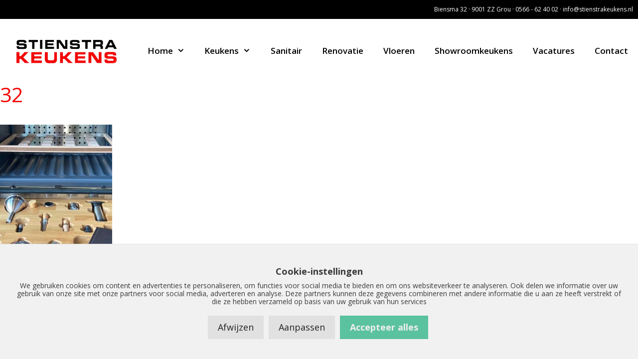

--- FILE ---
content_type: text/html; charset=utf-8
request_url: https://www.google.com/recaptcha/api2/anchor?ar=1&k=6LeYJl8aAAAAANL-jr1LIrWq8dltZ41z2Hip1g-Z&co=aHR0cHM6Ly93d3cuc3RpZW5zdHJha2V1a2Vucy5ubDo0NDM.&hl=en&v=PoyoqOPhxBO7pBk68S4YbpHZ&size=invisible&anchor-ms=20000&execute-ms=30000&cb=sa2qwwp6t4in
body_size: 48888
content:
<!DOCTYPE HTML><html dir="ltr" lang="en"><head><meta http-equiv="Content-Type" content="text/html; charset=UTF-8">
<meta http-equiv="X-UA-Compatible" content="IE=edge">
<title>reCAPTCHA</title>
<style type="text/css">
/* cyrillic-ext */
@font-face {
  font-family: 'Roboto';
  font-style: normal;
  font-weight: 400;
  font-stretch: 100%;
  src: url(//fonts.gstatic.com/s/roboto/v48/KFO7CnqEu92Fr1ME7kSn66aGLdTylUAMa3GUBHMdazTgWw.woff2) format('woff2');
  unicode-range: U+0460-052F, U+1C80-1C8A, U+20B4, U+2DE0-2DFF, U+A640-A69F, U+FE2E-FE2F;
}
/* cyrillic */
@font-face {
  font-family: 'Roboto';
  font-style: normal;
  font-weight: 400;
  font-stretch: 100%;
  src: url(//fonts.gstatic.com/s/roboto/v48/KFO7CnqEu92Fr1ME7kSn66aGLdTylUAMa3iUBHMdazTgWw.woff2) format('woff2');
  unicode-range: U+0301, U+0400-045F, U+0490-0491, U+04B0-04B1, U+2116;
}
/* greek-ext */
@font-face {
  font-family: 'Roboto';
  font-style: normal;
  font-weight: 400;
  font-stretch: 100%;
  src: url(//fonts.gstatic.com/s/roboto/v48/KFO7CnqEu92Fr1ME7kSn66aGLdTylUAMa3CUBHMdazTgWw.woff2) format('woff2');
  unicode-range: U+1F00-1FFF;
}
/* greek */
@font-face {
  font-family: 'Roboto';
  font-style: normal;
  font-weight: 400;
  font-stretch: 100%;
  src: url(//fonts.gstatic.com/s/roboto/v48/KFO7CnqEu92Fr1ME7kSn66aGLdTylUAMa3-UBHMdazTgWw.woff2) format('woff2');
  unicode-range: U+0370-0377, U+037A-037F, U+0384-038A, U+038C, U+038E-03A1, U+03A3-03FF;
}
/* math */
@font-face {
  font-family: 'Roboto';
  font-style: normal;
  font-weight: 400;
  font-stretch: 100%;
  src: url(//fonts.gstatic.com/s/roboto/v48/KFO7CnqEu92Fr1ME7kSn66aGLdTylUAMawCUBHMdazTgWw.woff2) format('woff2');
  unicode-range: U+0302-0303, U+0305, U+0307-0308, U+0310, U+0312, U+0315, U+031A, U+0326-0327, U+032C, U+032F-0330, U+0332-0333, U+0338, U+033A, U+0346, U+034D, U+0391-03A1, U+03A3-03A9, U+03B1-03C9, U+03D1, U+03D5-03D6, U+03F0-03F1, U+03F4-03F5, U+2016-2017, U+2034-2038, U+203C, U+2040, U+2043, U+2047, U+2050, U+2057, U+205F, U+2070-2071, U+2074-208E, U+2090-209C, U+20D0-20DC, U+20E1, U+20E5-20EF, U+2100-2112, U+2114-2115, U+2117-2121, U+2123-214F, U+2190, U+2192, U+2194-21AE, U+21B0-21E5, U+21F1-21F2, U+21F4-2211, U+2213-2214, U+2216-22FF, U+2308-230B, U+2310, U+2319, U+231C-2321, U+2336-237A, U+237C, U+2395, U+239B-23B7, U+23D0, U+23DC-23E1, U+2474-2475, U+25AF, U+25B3, U+25B7, U+25BD, U+25C1, U+25CA, U+25CC, U+25FB, U+266D-266F, U+27C0-27FF, U+2900-2AFF, U+2B0E-2B11, U+2B30-2B4C, U+2BFE, U+3030, U+FF5B, U+FF5D, U+1D400-1D7FF, U+1EE00-1EEFF;
}
/* symbols */
@font-face {
  font-family: 'Roboto';
  font-style: normal;
  font-weight: 400;
  font-stretch: 100%;
  src: url(//fonts.gstatic.com/s/roboto/v48/KFO7CnqEu92Fr1ME7kSn66aGLdTylUAMaxKUBHMdazTgWw.woff2) format('woff2');
  unicode-range: U+0001-000C, U+000E-001F, U+007F-009F, U+20DD-20E0, U+20E2-20E4, U+2150-218F, U+2190, U+2192, U+2194-2199, U+21AF, U+21E6-21F0, U+21F3, U+2218-2219, U+2299, U+22C4-22C6, U+2300-243F, U+2440-244A, U+2460-24FF, U+25A0-27BF, U+2800-28FF, U+2921-2922, U+2981, U+29BF, U+29EB, U+2B00-2BFF, U+4DC0-4DFF, U+FFF9-FFFB, U+10140-1018E, U+10190-1019C, U+101A0, U+101D0-101FD, U+102E0-102FB, U+10E60-10E7E, U+1D2C0-1D2D3, U+1D2E0-1D37F, U+1F000-1F0FF, U+1F100-1F1AD, U+1F1E6-1F1FF, U+1F30D-1F30F, U+1F315, U+1F31C, U+1F31E, U+1F320-1F32C, U+1F336, U+1F378, U+1F37D, U+1F382, U+1F393-1F39F, U+1F3A7-1F3A8, U+1F3AC-1F3AF, U+1F3C2, U+1F3C4-1F3C6, U+1F3CA-1F3CE, U+1F3D4-1F3E0, U+1F3ED, U+1F3F1-1F3F3, U+1F3F5-1F3F7, U+1F408, U+1F415, U+1F41F, U+1F426, U+1F43F, U+1F441-1F442, U+1F444, U+1F446-1F449, U+1F44C-1F44E, U+1F453, U+1F46A, U+1F47D, U+1F4A3, U+1F4B0, U+1F4B3, U+1F4B9, U+1F4BB, U+1F4BF, U+1F4C8-1F4CB, U+1F4D6, U+1F4DA, U+1F4DF, U+1F4E3-1F4E6, U+1F4EA-1F4ED, U+1F4F7, U+1F4F9-1F4FB, U+1F4FD-1F4FE, U+1F503, U+1F507-1F50B, U+1F50D, U+1F512-1F513, U+1F53E-1F54A, U+1F54F-1F5FA, U+1F610, U+1F650-1F67F, U+1F687, U+1F68D, U+1F691, U+1F694, U+1F698, U+1F6AD, U+1F6B2, U+1F6B9-1F6BA, U+1F6BC, U+1F6C6-1F6CF, U+1F6D3-1F6D7, U+1F6E0-1F6EA, U+1F6F0-1F6F3, U+1F6F7-1F6FC, U+1F700-1F7FF, U+1F800-1F80B, U+1F810-1F847, U+1F850-1F859, U+1F860-1F887, U+1F890-1F8AD, U+1F8B0-1F8BB, U+1F8C0-1F8C1, U+1F900-1F90B, U+1F93B, U+1F946, U+1F984, U+1F996, U+1F9E9, U+1FA00-1FA6F, U+1FA70-1FA7C, U+1FA80-1FA89, U+1FA8F-1FAC6, U+1FACE-1FADC, U+1FADF-1FAE9, U+1FAF0-1FAF8, U+1FB00-1FBFF;
}
/* vietnamese */
@font-face {
  font-family: 'Roboto';
  font-style: normal;
  font-weight: 400;
  font-stretch: 100%;
  src: url(//fonts.gstatic.com/s/roboto/v48/KFO7CnqEu92Fr1ME7kSn66aGLdTylUAMa3OUBHMdazTgWw.woff2) format('woff2');
  unicode-range: U+0102-0103, U+0110-0111, U+0128-0129, U+0168-0169, U+01A0-01A1, U+01AF-01B0, U+0300-0301, U+0303-0304, U+0308-0309, U+0323, U+0329, U+1EA0-1EF9, U+20AB;
}
/* latin-ext */
@font-face {
  font-family: 'Roboto';
  font-style: normal;
  font-weight: 400;
  font-stretch: 100%;
  src: url(//fonts.gstatic.com/s/roboto/v48/KFO7CnqEu92Fr1ME7kSn66aGLdTylUAMa3KUBHMdazTgWw.woff2) format('woff2');
  unicode-range: U+0100-02BA, U+02BD-02C5, U+02C7-02CC, U+02CE-02D7, U+02DD-02FF, U+0304, U+0308, U+0329, U+1D00-1DBF, U+1E00-1E9F, U+1EF2-1EFF, U+2020, U+20A0-20AB, U+20AD-20C0, U+2113, U+2C60-2C7F, U+A720-A7FF;
}
/* latin */
@font-face {
  font-family: 'Roboto';
  font-style: normal;
  font-weight: 400;
  font-stretch: 100%;
  src: url(//fonts.gstatic.com/s/roboto/v48/KFO7CnqEu92Fr1ME7kSn66aGLdTylUAMa3yUBHMdazQ.woff2) format('woff2');
  unicode-range: U+0000-00FF, U+0131, U+0152-0153, U+02BB-02BC, U+02C6, U+02DA, U+02DC, U+0304, U+0308, U+0329, U+2000-206F, U+20AC, U+2122, U+2191, U+2193, U+2212, U+2215, U+FEFF, U+FFFD;
}
/* cyrillic-ext */
@font-face {
  font-family: 'Roboto';
  font-style: normal;
  font-weight: 500;
  font-stretch: 100%;
  src: url(//fonts.gstatic.com/s/roboto/v48/KFO7CnqEu92Fr1ME7kSn66aGLdTylUAMa3GUBHMdazTgWw.woff2) format('woff2');
  unicode-range: U+0460-052F, U+1C80-1C8A, U+20B4, U+2DE0-2DFF, U+A640-A69F, U+FE2E-FE2F;
}
/* cyrillic */
@font-face {
  font-family: 'Roboto';
  font-style: normal;
  font-weight: 500;
  font-stretch: 100%;
  src: url(//fonts.gstatic.com/s/roboto/v48/KFO7CnqEu92Fr1ME7kSn66aGLdTylUAMa3iUBHMdazTgWw.woff2) format('woff2');
  unicode-range: U+0301, U+0400-045F, U+0490-0491, U+04B0-04B1, U+2116;
}
/* greek-ext */
@font-face {
  font-family: 'Roboto';
  font-style: normal;
  font-weight: 500;
  font-stretch: 100%;
  src: url(//fonts.gstatic.com/s/roboto/v48/KFO7CnqEu92Fr1ME7kSn66aGLdTylUAMa3CUBHMdazTgWw.woff2) format('woff2');
  unicode-range: U+1F00-1FFF;
}
/* greek */
@font-face {
  font-family: 'Roboto';
  font-style: normal;
  font-weight: 500;
  font-stretch: 100%;
  src: url(//fonts.gstatic.com/s/roboto/v48/KFO7CnqEu92Fr1ME7kSn66aGLdTylUAMa3-UBHMdazTgWw.woff2) format('woff2');
  unicode-range: U+0370-0377, U+037A-037F, U+0384-038A, U+038C, U+038E-03A1, U+03A3-03FF;
}
/* math */
@font-face {
  font-family: 'Roboto';
  font-style: normal;
  font-weight: 500;
  font-stretch: 100%;
  src: url(//fonts.gstatic.com/s/roboto/v48/KFO7CnqEu92Fr1ME7kSn66aGLdTylUAMawCUBHMdazTgWw.woff2) format('woff2');
  unicode-range: U+0302-0303, U+0305, U+0307-0308, U+0310, U+0312, U+0315, U+031A, U+0326-0327, U+032C, U+032F-0330, U+0332-0333, U+0338, U+033A, U+0346, U+034D, U+0391-03A1, U+03A3-03A9, U+03B1-03C9, U+03D1, U+03D5-03D6, U+03F0-03F1, U+03F4-03F5, U+2016-2017, U+2034-2038, U+203C, U+2040, U+2043, U+2047, U+2050, U+2057, U+205F, U+2070-2071, U+2074-208E, U+2090-209C, U+20D0-20DC, U+20E1, U+20E5-20EF, U+2100-2112, U+2114-2115, U+2117-2121, U+2123-214F, U+2190, U+2192, U+2194-21AE, U+21B0-21E5, U+21F1-21F2, U+21F4-2211, U+2213-2214, U+2216-22FF, U+2308-230B, U+2310, U+2319, U+231C-2321, U+2336-237A, U+237C, U+2395, U+239B-23B7, U+23D0, U+23DC-23E1, U+2474-2475, U+25AF, U+25B3, U+25B7, U+25BD, U+25C1, U+25CA, U+25CC, U+25FB, U+266D-266F, U+27C0-27FF, U+2900-2AFF, U+2B0E-2B11, U+2B30-2B4C, U+2BFE, U+3030, U+FF5B, U+FF5D, U+1D400-1D7FF, U+1EE00-1EEFF;
}
/* symbols */
@font-face {
  font-family: 'Roboto';
  font-style: normal;
  font-weight: 500;
  font-stretch: 100%;
  src: url(//fonts.gstatic.com/s/roboto/v48/KFO7CnqEu92Fr1ME7kSn66aGLdTylUAMaxKUBHMdazTgWw.woff2) format('woff2');
  unicode-range: U+0001-000C, U+000E-001F, U+007F-009F, U+20DD-20E0, U+20E2-20E4, U+2150-218F, U+2190, U+2192, U+2194-2199, U+21AF, U+21E6-21F0, U+21F3, U+2218-2219, U+2299, U+22C4-22C6, U+2300-243F, U+2440-244A, U+2460-24FF, U+25A0-27BF, U+2800-28FF, U+2921-2922, U+2981, U+29BF, U+29EB, U+2B00-2BFF, U+4DC0-4DFF, U+FFF9-FFFB, U+10140-1018E, U+10190-1019C, U+101A0, U+101D0-101FD, U+102E0-102FB, U+10E60-10E7E, U+1D2C0-1D2D3, U+1D2E0-1D37F, U+1F000-1F0FF, U+1F100-1F1AD, U+1F1E6-1F1FF, U+1F30D-1F30F, U+1F315, U+1F31C, U+1F31E, U+1F320-1F32C, U+1F336, U+1F378, U+1F37D, U+1F382, U+1F393-1F39F, U+1F3A7-1F3A8, U+1F3AC-1F3AF, U+1F3C2, U+1F3C4-1F3C6, U+1F3CA-1F3CE, U+1F3D4-1F3E0, U+1F3ED, U+1F3F1-1F3F3, U+1F3F5-1F3F7, U+1F408, U+1F415, U+1F41F, U+1F426, U+1F43F, U+1F441-1F442, U+1F444, U+1F446-1F449, U+1F44C-1F44E, U+1F453, U+1F46A, U+1F47D, U+1F4A3, U+1F4B0, U+1F4B3, U+1F4B9, U+1F4BB, U+1F4BF, U+1F4C8-1F4CB, U+1F4D6, U+1F4DA, U+1F4DF, U+1F4E3-1F4E6, U+1F4EA-1F4ED, U+1F4F7, U+1F4F9-1F4FB, U+1F4FD-1F4FE, U+1F503, U+1F507-1F50B, U+1F50D, U+1F512-1F513, U+1F53E-1F54A, U+1F54F-1F5FA, U+1F610, U+1F650-1F67F, U+1F687, U+1F68D, U+1F691, U+1F694, U+1F698, U+1F6AD, U+1F6B2, U+1F6B9-1F6BA, U+1F6BC, U+1F6C6-1F6CF, U+1F6D3-1F6D7, U+1F6E0-1F6EA, U+1F6F0-1F6F3, U+1F6F7-1F6FC, U+1F700-1F7FF, U+1F800-1F80B, U+1F810-1F847, U+1F850-1F859, U+1F860-1F887, U+1F890-1F8AD, U+1F8B0-1F8BB, U+1F8C0-1F8C1, U+1F900-1F90B, U+1F93B, U+1F946, U+1F984, U+1F996, U+1F9E9, U+1FA00-1FA6F, U+1FA70-1FA7C, U+1FA80-1FA89, U+1FA8F-1FAC6, U+1FACE-1FADC, U+1FADF-1FAE9, U+1FAF0-1FAF8, U+1FB00-1FBFF;
}
/* vietnamese */
@font-face {
  font-family: 'Roboto';
  font-style: normal;
  font-weight: 500;
  font-stretch: 100%;
  src: url(//fonts.gstatic.com/s/roboto/v48/KFO7CnqEu92Fr1ME7kSn66aGLdTylUAMa3OUBHMdazTgWw.woff2) format('woff2');
  unicode-range: U+0102-0103, U+0110-0111, U+0128-0129, U+0168-0169, U+01A0-01A1, U+01AF-01B0, U+0300-0301, U+0303-0304, U+0308-0309, U+0323, U+0329, U+1EA0-1EF9, U+20AB;
}
/* latin-ext */
@font-face {
  font-family: 'Roboto';
  font-style: normal;
  font-weight: 500;
  font-stretch: 100%;
  src: url(//fonts.gstatic.com/s/roboto/v48/KFO7CnqEu92Fr1ME7kSn66aGLdTylUAMa3KUBHMdazTgWw.woff2) format('woff2');
  unicode-range: U+0100-02BA, U+02BD-02C5, U+02C7-02CC, U+02CE-02D7, U+02DD-02FF, U+0304, U+0308, U+0329, U+1D00-1DBF, U+1E00-1E9F, U+1EF2-1EFF, U+2020, U+20A0-20AB, U+20AD-20C0, U+2113, U+2C60-2C7F, U+A720-A7FF;
}
/* latin */
@font-face {
  font-family: 'Roboto';
  font-style: normal;
  font-weight: 500;
  font-stretch: 100%;
  src: url(//fonts.gstatic.com/s/roboto/v48/KFO7CnqEu92Fr1ME7kSn66aGLdTylUAMa3yUBHMdazQ.woff2) format('woff2');
  unicode-range: U+0000-00FF, U+0131, U+0152-0153, U+02BB-02BC, U+02C6, U+02DA, U+02DC, U+0304, U+0308, U+0329, U+2000-206F, U+20AC, U+2122, U+2191, U+2193, U+2212, U+2215, U+FEFF, U+FFFD;
}
/* cyrillic-ext */
@font-face {
  font-family: 'Roboto';
  font-style: normal;
  font-weight: 900;
  font-stretch: 100%;
  src: url(//fonts.gstatic.com/s/roboto/v48/KFO7CnqEu92Fr1ME7kSn66aGLdTylUAMa3GUBHMdazTgWw.woff2) format('woff2');
  unicode-range: U+0460-052F, U+1C80-1C8A, U+20B4, U+2DE0-2DFF, U+A640-A69F, U+FE2E-FE2F;
}
/* cyrillic */
@font-face {
  font-family: 'Roboto';
  font-style: normal;
  font-weight: 900;
  font-stretch: 100%;
  src: url(//fonts.gstatic.com/s/roboto/v48/KFO7CnqEu92Fr1ME7kSn66aGLdTylUAMa3iUBHMdazTgWw.woff2) format('woff2');
  unicode-range: U+0301, U+0400-045F, U+0490-0491, U+04B0-04B1, U+2116;
}
/* greek-ext */
@font-face {
  font-family: 'Roboto';
  font-style: normal;
  font-weight: 900;
  font-stretch: 100%;
  src: url(//fonts.gstatic.com/s/roboto/v48/KFO7CnqEu92Fr1ME7kSn66aGLdTylUAMa3CUBHMdazTgWw.woff2) format('woff2');
  unicode-range: U+1F00-1FFF;
}
/* greek */
@font-face {
  font-family: 'Roboto';
  font-style: normal;
  font-weight: 900;
  font-stretch: 100%;
  src: url(//fonts.gstatic.com/s/roboto/v48/KFO7CnqEu92Fr1ME7kSn66aGLdTylUAMa3-UBHMdazTgWw.woff2) format('woff2');
  unicode-range: U+0370-0377, U+037A-037F, U+0384-038A, U+038C, U+038E-03A1, U+03A3-03FF;
}
/* math */
@font-face {
  font-family: 'Roboto';
  font-style: normal;
  font-weight: 900;
  font-stretch: 100%;
  src: url(//fonts.gstatic.com/s/roboto/v48/KFO7CnqEu92Fr1ME7kSn66aGLdTylUAMawCUBHMdazTgWw.woff2) format('woff2');
  unicode-range: U+0302-0303, U+0305, U+0307-0308, U+0310, U+0312, U+0315, U+031A, U+0326-0327, U+032C, U+032F-0330, U+0332-0333, U+0338, U+033A, U+0346, U+034D, U+0391-03A1, U+03A3-03A9, U+03B1-03C9, U+03D1, U+03D5-03D6, U+03F0-03F1, U+03F4-03F5, U+2016-2017, U+2034-2038, U+203C, U+2040, U+2043, U+2047, U+2050, U+2057, U+205F, U+2070-2071, U+2074-208E, U+2090-209C, U+20D0-20DC, U+20E1, U+20E5-20EF, U+2100-2112, U+2114-2115, U+2117-2121, U+2123-214F, U+2190, U+2192, U+2194-21AE, U+21B0-21E5, U+21F1-21F2, U+21F4-2211, U+2213-2214, U+2216-22FF, U+2308-230B, U+2310, U+2319, U+231C-2321, U+2336-237A, U+237C, U+2395, U+239B-23B7, U+23D0, U+23DC-23E1, U+2474-2475, U+25AF, U+25B3, U+25B7, U+25BD, U+25C1, U+25CA, U+25CC, U+25FB, U+266D-266F, U+27C0-27FF, U+2900-2AFF, U+2B0E-2B11, U+2B30-2B4C, U+2BFE, U+3030, U+FF5B, U+FF5D, U+1D400-1D7FF, U+1EE00-1EEFF;
}
/* symbols */
@font-face {
  font-family: 'Roboto';
  font-style: normal;
  font-weight: 900;
  font-stretch: 100%;
  src: url(//fonts.gstatic.com/s/roboto/v48/KFO7CnqEu92Fr1ME7kSn66aGLdTylUAMaxKUBHMdazTgWw.woff2) format('woff2');
  unicode-range: U+0001-000C, U+000E-001F, U+007F-009F, U+20DD-20E0, U+20E2-20E4, U+2150-218F, U+2190, U+2192, U+2194-2199, U+21AF, U+21E6-21F0, U+21F3, U+2218-2219, U+2299, U+22C4-22C6, U+2300-243F, U+2440-244A, U+2460-24FF, U+25A0-27BF, U+2800-28FF, U+2921-2922, U+2981, U+29BF, U+29EB, U+2B00-2BFF, U+4DC0-4DFF, U+FFF9-FFFB, U+10140-1018E, U+10190-1019C, U+101A0, U+101D0-101FD, U+102E0-102FB, U+10E60-10E7E, U+1D2C0-1D2D3, U+1D2E0-1D37F, U+1F000-1F0FF, U+1F100-1F1AD, U+1F1E6-1F1FF, U+1F30D-1F30F, U+1F315, U+1F31C, U+1F31E, U+1F320-1F32C, U+1F336, U+1F378, U+1F37D, U+1F382, U+1F393-1F39F, U+1F3A7-1F3A8, U+1F3AC-1F3AF, U+1F3C2, U+1F3C4-1F3C6, U+1F3CA-1F3CE, U+1F3D4-1F3E0, U+1F3ED, U+1F3F1-1F3F3, U+1F3F5-1F3F7, U+1F408, U+1F415, U+1F41F, U+1F426, U+1F43F, U+1F441-1F442, U+1F444, U+1F446-1F449, U+1F44C-1F44E, U+1F453, U+1F46A, U+1F47D, U+1F4A3, U+1F4B0, U+1F4B3, U+1F4B9, U+1F4BB, U+1F4BF, U+1F4C8-1F4CB, U+1F4D6, U+1F4DA, U+1F4DF, U+1F4E3-1F4E6, U+1F4EA-1F4ED, U+1F4F7, U+1F4F9-1F4FB, U+1F4FD-1F4FE, U+1F503, U+1F507-1F50B, U+1F50D, U+1F512-1F513, U+1F53E-1F54A, U+1F54F-1F5FA, U+1F610, U+1F650-1F67F, U+1F687, U+1F68D, U+1F691, U+1F694, U+1F698, U+1F6AD, U+1F6B2, U+1F6B9-1F6BA, U+1F6BC, U+1F6C6-1F6CF, U+1F6D3-1F6D7, U+1F6E0-1F6EA, U+1F6F0-1F6F3, U+1F6F7-1F6FC, U+1F700-1F7FF, U+1F800-1F80B, U+1F810-1F847, U+1F850-1F859, U+1F860-1F887, U+1F890-1F8AD, U+1F8B0-1F8BB, U+1F8C0-1F8C1, U+1F900-1F90B, U+1F93B, U+1F946, U+1F984, U+1F996, U+1F9E9, U+1FA00-1FA6F, U+1FA70-1FA7C, U+1FA80-1FA89, U+1FA8F-1FAC6, U+1FACE-1FADC, U+1FADF-1FAE9, U+1FAF0-1FAF8, U+1FB00-1FBFF;
}
/* vietnamese */
@font-face {
  font-family: 'Roboto';
  font-style: normal;
  font-weight: 900;
  font-stretch: 100%;
  src: url(//fonts.gstatic.com/s/roboto/v48/KFO7CnqEu92Fr1ME7kSn66aGLdTylUAMa3OUBHMdazTgWw.woff2) format('woff2');
  unicode-range: U+0102-0103, U+0110-0111, U+0128-0129, U+0168-0169, U+01A0-01A1, U+01AF-01B0, U+0300-0301, U+0303-0304, U+0308-0309, U+0323, U+0329, U+1EA0-1EF9, U+20AB;
}
/* latin-ext */
@font-face {
  font-family: 'Roboto';
  font-style: normal;
  font-weight: 900;
  font-stretch: 100%;
  src: url(//fonts.gstatic.com/s/roboto/v48/KFO7CnqEu92Fr1ME7kSn66aGLdTylUAMa3KUBHMdazTgWw.woff2) format('woff2');
  unicode-range: U+0100-02BA, U+02BD-02C5, U+02C7-02CC, U+02CE-02D7, U+02DD-02FF, U+0304, U+0308, U+0329, U+1D00-1DBF, U+1E00-1E9F, U+1EF2-1EFF, U+2020, U+20A0-20AB, U+20AD-20C0, U+2113, U+2C60-2C7F, U+A720-A7FF;
}
/* latin */
@font-face {
  font-family: 'Roboto';
  font-style: normal;
  font-weight: 900;
  font-stretch: 100%;
  src: url(//fonts.gstatic.com/s/roboto/v48/KFO7CnqEu92Fr1ME7kSn66aGLdTylUAMa3yUBHMdazQ.woff2) format('woff2');
  unicode-range: U+0000-00FF, U+0131, U+0152-0153, U+02BB-02BC, U+02C6, U+02DA, U+02DC, U+0304, U+0308, U+0329, U+2000-206F, U+20AC, U+2122, U+2191, U+2193, U+2212, U+2215, U+FEFF, U+FFFD;
}

</style>
<link rel="stylesheet" type="text/css" href="https://www.gstatic.com/recaptcha/releases/PoyoqOPhxBO7pBk68S4YbpHZ/styles__ltr.css">
<script nonce="Brfpr9oJc_dxGz3Iq3HkJQ" type="text/javascript">window['__recaptcha_api'] = 'https://www.google.com/recaptcha/api2/';</script>
<script type="text/javascript" src="https://www.gstatic.com/recaptcha/releases/PoyoqOPhxBO7pBk68S4YbpHZ/recaptcha__en.js" nonce="Brfpr9oJc_dxGz3Iq3HkJQ">
      
    </script></head>
<body><div id="rc-anchor-alert" class="rc-anchor-alert"></div>
<input type="hidden" id="recaptcha-token" value="[base64]">
<script type="text/javascript" nonce="Brfpr9oJc_dxGz3Iq3HkJQ">
      recaptcha.anchor.Main.init("[\x22ainput\x22,[\x22bgdata\x22,\x22\x22,\[base64]/[base64]/bmV3IFpbdF0obVswXSk6Sz09Mj9uZXcgWlt0XShtWzBdLG1bMV0pOks9PTM/bmV3IFpbdF0obVswXSxtWzFdLG1bMl0pOks9PTQ/[base64]/[base64]/[base64]/[base64]/[base64]/[base64]/[base64]/[base64]/[base64]/[base64]/[base64]/[base64]/[base64]/[base64]\\u003d\\u003d\x22,\[base64]\x22,\x22MnDCnMKbw4Fqwq5pw5jCrsKGKk9bJsOYM8KTDXvDmy3DicK0wpcUwpFrwqPCkVQqUE/CscKkwoTDgsKgw6vCpw4sFH86w5Unw4/Cl11/NEfCsXfDhcOcw5rDngPCjsO2B0DCqMK9Sy3DmcOnw4cKQsOPw77ClF3DocOxP8K0ZMOZwqbDn1fCncKwQMONw7zDtBlPw4BaWMOEwpvDkG4/[base64]/XFPDl8OnZW5+wpJIwpQeBcKDw7HDjsO/GcOHw64SRsO+wojCvWrDizp/NXd8N8O8w5UFw4J5WmkOw7PDg1nCjsO2C8O7RzPCqcK4w48Ow6wBZsOADGLDlVLCicOCwpFcfsKNZXcww4/[base64]/Zk4pC23DjsKnIcKSwr7CmmbDncKEwoHCrcKnwrjDgCs6LhvCkhbCsks8GgRJwoYzWMK6F0law5HCpgnDpF/ChcKnCMKNwpYgUcOSwo3CoGjDnyoew7jCrcKFZn0HwrjCsktkU8K0BkjDkcOnM8O/woUZwoc3woQHw47DoizCncK1w6I2w47CgcKBw6NKdQvCiDjCrcO7w59Vw7nCgk3ChcOVwqnCuzxVYsKSwpR3w5cUw65kQU3DpXtKSSXCusOhwp/CuGl2wrYcw5oNwoHCoMO3UsK9InPDpMOOw6zDn8OVJcKeZwjDoTZIWMKTM3p/w5PDiFzDn8Ozwo5uNwwYw4Qvw6zCisOQwoXDmcKxw7gPMMOAw4F8wqPDtMO+McKMwrEPQUTCnxzClcOdwrzDrx43wqxncsOawqXDhMKjW8Ocw4JMw4/CsFEKGzIBM3YrMn/CgsOIwrxsbnbDscOpCh7ClF9iwrHDiMKNwpDDlcK8YDZiKj9OL18wekjDrsO+IBQJwrTDpRXDusOdF2BZw7MZwotTwr/Cr8KQw5dTS0ReIcOzeSUOw4Mbc8KjGgfCuMOXw6FUwrbDtsO/dcK0wpHCqVLCokNhwpLDtMOZw5XDsFzDqMOtwoHCrcOsCcKkNsKIVcKfwpnDq8OtB8KHw5TCr8OOwpofVAbDpHPDvl9hw5RDEsOFwqhANcOmw4opcMKXEsO2wq8Iw5xMRAfCqMKbHR/DnjvCkiHCo8K3KsOwwp48woXDrDpxFkoDw55DwoYOTsKOUmHDlxRaa2PDisK/wq9hXsK4MMKhwrMYZsO0w59DOV5AwrnDucKMBm3DrsOaw5rDjsKTaQd+w4REIztcDTvDjC08egNxwqLDrWMRUzlxZ8OVwofDgcOZwpjDmVFVLQrCssK/H8KePsOpw7HCmDsTw58cKGvDtWgIwrvCmAwzw4jDqArCrcOIQ8Kaw709w7oLwr5Cwod0wqtxw4rChAYpEsOhX8OGPSHCm0bCpz8Gehw/wqE/[base64]/CvSjDk8ObwqonZcKFQsKPODsVwoDDuzPCh8KxTxZpXzI5Rg/[base64]/Zz8OJcKewp12wp1jOBvCuhcmw6nDnHcGw44Jw67CvmQmYHbCrMOTw6p8HcOOw4XDu1bDgsORwqXDgsOWYsOAw4PCh24QwpBpcsK9w4DDhcOlIVMpw6HDoVPCmMOYMBXDv8OFwqfDpsORwoHDuzTDvcKcw7zCh2QoCWonbwZDI8KBH3E+RQpbKibCgx/Dq2xPw6PDhCQROMORw74RwpLCuDPDuyPDn8O/[base64]/Cv1oXwrt8w60cw50cfsONNMOcwrI3S8Omw7QBVBtlwqMkNFVIw5A9CcOhwqvDpwjDksKEwpPCijTClAjCj8OgP8OnecKuw4AQwpELVcKqwokRY8KUwrwuw5/DgmHDuHpbRTfDhHsVKMKPwoTDlMOLQEvCtHBUwr4Fw5M5woDCmTUYcnLCoMO+wqIgw6PDpMO0w788b1hdw5PDoMOHwprCrMOGwr5KG8K5w5/Dr8OwEcKkJsKdEDVBfsOPwpXDkFoiwoXDtwUqw4lOw6TDlRV2QcKWAsKbYcOIPsOVw4QmBsOdGXHDrsOuLMKNw6EEfmPDkcK9w73DgArDrmsMb3V1O1AvwovCvn3DtgzDhMO+HHPDsCvDnkvCpSvCrcKkwr4hw4E2NmQuwrLDnHM8w5nDt8O/worDhkAIw6jDtm4AZUF5w4xBa8KLwovCikXDmVDDnMOEw6Uqw55pR8OJw7/Cqz4Ww49GKVdIw45fBSthekVTw4Q1DcKkTcKPXCRWfMK9cG3CtD3Dnj3DtsKiwqvCt8KRw7Vww4c2UcKqDMOQPyF6wrhwwqcQJC7DlMK4cBxww4/DlUHCvADCt2/[base64]/CqsKPEsO8w6MnScOnEMOcJsOyc8KdZnjCrTkbeMKrZ8OidlYqwqrDi8KtwpkRJcOqU3LDnMOow6bCi3oIdMKywoRowpYsw4DChkk1ScK/[base64]/Cl8K+IMOfw5HCt3U7wrvDk8OJXsKwwpo2w5jDpCMCwpHCn8OAVcOQMMK/wp7CksK5N8OCwrBjw6bDicKvQW4dwrjCuT9qw55wGnNJwr7Di3bCmR/DsMKIcFvDnMKBKklMJAcCwrJddAI3B8KidlcMTEIFAShIA8O4CcO3E8KiMMKnwr4xAcODI8OpLhvDjsOGN1bCmSjDp8OPd8OrSURUTcKVaQ/[base64]/CqnjChH4fwpZQwpbCkMOfw6RDf8K7KcKmdMObw4ALwofCkQcYG8OxRsKuw7DDhcKzwpfDm8OtVcKyw4nDnsOvw7PCqsOow609w5V1UgduIcK3w7fDmsO3EGBhE3o6w7QtFhHCh8OcMMOwwo3Cm8OPw4nDl8OgO8OjXA3Dt8KtXMOWAQHDrcKVwphfwp/DmsOww6jDjk3CqVzDjMOIQQrDik3DuXB4wo3CtMOSw6IzwoPCqMKmP8KEwonCiMKtwppyUMKNw43DnDXDhALDmz3DnwHDnMKzSMKUwoDDhcOpwpvDrMOnw5nDk3fCr8OnGcO2VUXClcKwDMOfw44+BRxcL8OlTsK/XicvTGvDkcK2wo3Cm8O0wqcyw6cJPjbDtlHDkgrDmsOOwobCmX0Mw6dheyIow5vDjijDrD1KGW/CtT1mw4jDuCvCv8K2worDgijCmcOKw4VHw4gXwrhuwo7DqMOhwozCkDxzEi15bggKwrzDqsOnwrHDjsKEwq/DllzClTooYC15NMK0DXzDgiEnw5fCj8KeNMOBwoACJ8KkwoHCisK9w5AOw7rDo8OTw4/DssKBQMKPPRvCgMKJw6bDoT3DomjCrsK0wr/Dsgxywr0uw5B/[base64]/HMKnLMOLBmLDuyXDrVDDj8Obwp7CrcKnw74SdcOZw75LGA/DsUvCtl/[base64]/DgHFvf8OgZW1GScK1w5nDqRzCjwQVw61WwqnDicKewrATHcOFwqx7wqx8bRlXw6x5OSEqw4jDh1LDq8O6OMOxJcOTOTU9UQZBwp/[base64]/wqXDh8KmwrnDicKiw6pvwqPDhgnDjzHCp8OJwrDCtsOCw4rCnsO5w4rDiMK9YzBSPsKtw5YcwogVSXTDkErCv8KawqTDu8OHK8KswqvCgsOAA2krVC0ebsKxQcOiw53Dhm7CqBUNwp/CqcOdw4HCgQjCpkXDjDzCjn7ChEgIw7oawocxw5R1wrLDpSg0w6Zpw4rDp8OhKMKOw68hW8KDw4nDn0PCq2F/SX51B8OrZh3CvcKLw58meC/[base64]/[base64]/MBAUwrrCkMKVDzV7wpHDlm0lwpUZw5vDlA/CmzzCtCrDrMOFbMK/[base64]/[base64]/[base64]/[base64]/[base64]/KVQ/w4YKwrXDqcOewpjDq8OlwoZqwq7Dg8Kxe8O+ScOID3vCkGvDoD/Cj2oNwrzDi8O2w6Vbwq/Cg8KucsOWwo5Sw4TCksK/w5nDpcKswqLDiGzClRLDs3FLOsK/XMKHcg9iw5ZZwoJfw7zDhcKFMj/DqVdsScKEPCPClBVKHcKbwp/[base64]/CmsK+wpPChMOqwrobe8OCw5bDjy8+wonCqMK1wqTChWxJO8OXwq5RUjd6VsOEw7vDnsOVwoFEbXFUwpQtwpbChVrCsjdGU8OVw6nCtSTCmMK4Z8OUR8Kuwrxywq48GzddwoPCmX/CtsKDKcO/w6RWw6V1L8OIwrxSwrLDugx8DkUXTFRWw654f8Kyw4JKw7bDpsKow4cXw4HDiD7ChsKGwpzDujrDlhg6w5QtFFfDhG5hwrDDg2PCjB/CtsOqwp7CtcKcFMK8woRwwpgaW1BZYF9vw6FGw63DlHbDicOXwojCo8KiwrfDlsKaVVhdF2MrJUBKEGLDgcKEwpQPw41NG8K3f8ODw6XCmsOWI8OXwrTCokwIJMOmDlbCjkQ7w4nDqxnCl3gyVMOtw6IPw7XCuGBQLFvDpsKrw4oGLMK/w5LDh8OvbsO+wpJfd0/Cm2jDh0VUw6/CrVhRQMKhAjrDmQNawr5VSsKiMcKIPMKJHGpSwrMQwq9zw61gw7Rgw5zDqysvaGsrZMK0wq1LNcOjwq3DtMO/CsKIw7/[base64]/DkMOcQMKwwqQyY8K2DmsOPBTDo8KORsKVwrLCnsOXPXLCvz/Ds13CtSR+b8OAFMKFwrzDhMO2wqNiwplCakBRNsKAwr0ZEcOHczbCg8OqUlbDlSo3VjtWMwPDo8Kiw5UaVj7CrcK2IE/DjEXDhMKrw6xRKMOdwp7Cp8KXKsOxX0HCjcK8wo4Kwp/CucK4w5rDnH7Dh0olw6Vawp8xw63Cu8KHwqHDkcO+VcKpFsO5w7ZCwpTDgMKwwol2w4HCoANuZsKfM8OqL1DDs8KaNHjCssOEw4wuwpZbw64yKsOrasONw6gIw7bDknfDkMKaw4jCkMK0NmscwpckAcKkeMKNA8KmLsOnLCHCrQNGwoDDksOZw6/ChhNMFMOlF1oLfsOhwrt8woBWHk7DmShcw6Zpw6/ChMKXw7sqDsOLwq3Cq8O9N33CkcKLw5oOw6Bqw4MCHMKPw7Jhw79sD0fDjxDCscORw5kQw4Aew63CncKnYcKrcQDDpMOyJcO1Z0bCh8KjKRLDuwlWY0bCownDql8GBcOxF8KhwoXDgsK/[base64]/CvcKGYigDwoTCvcOiw4NUw7sGwp7Cq8O5SgEkecORAcOIw5nCu8KTccKkw4osGcK0woLDnAJRaMKfS8OEAcO0BMKKAw/Dj8O8SlpGOTZUwpN4Glt7AMKSwoBvJA1aw40+wrjDuDzDj2duwqlcbAzChcK7woIxMMORw4lzwqjDvQ7CpRgmfkHChMK4SMOkF3DDnmXDhAU1w6/DgEJHKcK+wqU/[base64]/WMO0OS0Yf8OPJEFJL0cXwoVgMMO9w7XCscOnwoDCtHzDnz7DksOXSMKaTXZowq8aGDRoK8KGw70jMcOJw7vClsKzG3cvAsKQwp3DrFBgw5jChh/Ct3F5w6xzSwAswp3DnVNtRnzCmzBlw4PCgQrCsyYLw7p3ScO1w6XDrg7CkcOKw4sUw67CsUlNwpd4WsO7W8K4dcKARFHClwB0JXsUO8O8KQY1w5HCnm3DlsKRw4HCtMK/fBgtw7ECw7oEYEIhwrDDmxTCiMO0AhTDqBvCtWnCoMKNJXsvOEw9wqjDgsO+OMKKw4fDjMKnL8K0XsODRR3DrcOLFXPChsOjHi9Uw6o4biwHwrVBwoULI8OswrUhw4jCjsKIwqE6DW3Ci1ZsJ0nDuFjDl8Kkw43Dm8OvNcOgwq7DjndDw4FGH8KBw4t7WH/[base64]/[base64]/wr/CpirCpcOUAXdXRS9TwqfCv8ORw6XChcK3w7QzTyB8aksQwoXClkrDsl/CucO/w4rDvcKabnjDuk3Co8OIw5jDocKOwoACPSTCjjw5MRLCl8ONM0vCnm7CgcO7wq/[base64]/CinbCssKHwqfDgsKJB8KXIF1swqLCgiI0OsOtw6zChGIRLG3CkiVewppuL8KbCm/Dn8ObK8KZZTt2QVQWMMOINy/CtcOUw4EkOVITwrLCnRdjwpbDqMOdTgAYTQZUw6tGwq3CjsOlw6fDkAnCpcKdMMK7w4nCmTzCjkDDrCIeZsOlUXHCmMKaU8KYw5RVwoXDmD/CncK6w4A5w5Bnw7vCsmlwVsKwPkw8wqh2w7oGw6PCmA81KcKzw7lRwpXDt8Ofw4DCmwsUCjHDocK8woEuw43CpTQjcsKkHcKlw7Vuw6tCS1TDvsOfwoTDihJ8woLCs2w2wrLDjWNiwojCg0ATwrVnNXbClWTDgMObwqbCmcKewpJ1w4PCnsOHd3/DpsONWsKbwpVnwpMMw4PDlT0FwqUswqbDmAJ1wrPDmcOZwqV9RAzDqlw/w4jDiGHDqmfClMO7H8KEfMKJwqzCv8OAwqvCjMKBZsK+w4fDscK/w4VCw5ZgOSkKTEk0eMOsfAjDvsOlXsKnw5RnIVYrw5BQBsKmRMKHRsK3w5A6woksE8OWwq44YMKEw615w4lRWMO0fcOCWMKzT3pTwpHCk1bDnsKuwqnDucKKbcKRbF5PIAgmM1FdwoZCGFXDs8Krwp0nKUZZw64hfV3CkcOqwp/Dp2vDpsK7TMOtIcKYwpA5Y8OTdgoTZnYeVTPDmS/[base64]/w5HDo1Qdw7M4PD0rw7wGw6TDjcKYG0A1bSLDnMOrwp1hdsKCwovDo8O0NMKhWMOvCcOyEhTCg8KpwrrDicOxJT5Wck3CuGx/woDCllfDrsOhHsONUMK+ankJPMKWwpXDosOHw4NsLsOiXMKRVcOnDsKjw68fwog5wq7CgBcvw5/DrG4uw67CoBsxwrTDrjFJKVl6WMOrw7cfOMOXBcOtT8OwO8OScm8RwrpsKSnDo8Okwr3DlGPCuU9PwqJcM8OZK8KVwrHDr2pFRcOiw7bCsz53w7LCicOowqFYw4vCiMOCCzfClsONTH0/w5TCkMKZw44Pw4stw5DDuyBQwqvDpXdcw4rCvMONNsK/[base64]/CtXPCp0g4wrNobcOPCXFrw6tuQFDDjMKGwpNiwoRgJgbDn1FVQcKFw5U/[base64]/[base64]/wpLCojkWw6d3I8KIIGjDuSbCrsOnPnDCpn4dw4AER8OgVMOuTkt7RA3DqTLCmMOMSyfCj0/CuzsGDcK6wo85w4XClcKBVidGACgzJsO6w5zDmMORwoXDjHY4w7plZ0zDjcO/AHDDn8KzwqYXNsO8wr/CjBoAB8KlHmbDpRXCgcK+di1JwrNCYXPDqCgOwpzCoyTCtVhHw7Bgw7HDslcRFsOoc8KNwohtwqRPwpB2wr3Ds8KIw6zCvGHDn8K3ahTDq8OqM8KVZgnDgRsvwrEMBcKkw7zCuMOWw7chwqFrwosbbXTDsGjCiCIhw6zDgcOhRcOjClkdw4B/w6fClsKQwojCocK6w4bCo8Ouw5x8w6gmPW8Lw640QcOlw6PDmy15EjwCKMOEwpvDocO/IEHDqm3CtxBGOMOWw63DnsKgwpnCpk8awq3ChMOha8OTwoMYCA3CtsO6QiQdw5XDhjHDuRp1woVmGmx1FzrDgFPDmMKkWTDDrsK/wrMlTcOlw7nDscOQw57CsMK/wo7CrU7CqFnDpcOEekDDr8OnSBnCuMO1wqzCqW/[base64]/woFtwpgLMMKjw4B7w59OwpTDnR/DlsKld8KUwqFvwqdLw6PCqgQUw4bDoQDDhcO/w6MpTylwwqTCiU5fwrtubcOmw6DCrlRjw5fDp8KJFcKyGxrCnynCtVd/[base64]/[base64]/CsDDDl8OvT188wotewogGwrNMLUINwolYw5nDlkF+HcODSMK2woR9X2wVJGjCqjMpw4fDuEnCkMKhRxrDtcO6LcK/w5rDrcOpXsKPA8OWMUfCtsOVKDJkw5wMTMKoA8KswozCg2RIPU7DrEwHw7Etw44fYDJoAsKwWMOZwp9Cw5Fzw59wTsKhwo5Pw6VxaMKTA8K7woQJwo7Dp8O3PQ4VAxPCncKMwqLDgMO3wpXChcKTwqY8PnzDvMK5Z8OFw6fDqScURsO+w5BwOzjCr8OWwrPCmyzCpMO/aTLDog/CrjYzXcOSJifDssOYw7cKwqTDkh4bDGBhIsOUwpkaW8KEwqwVSn7Dp8K2WGPDo8O8w6Rvw4jDgcKtw7x/ZwgMwrTCujFswpZzczZkw4rDnsKwwpzDs8K1wpcbwqTCthADwpTCl8KcMcOBw5h4NMKZKh3DuE7CucKswr3DvlZSOMOXwoZZT2gkUj7DgMOiUzDDqMKLwqIJw5gvfyrDqxRIw6LDh8Kuw4/DrMKUw6NJB1kkLh4HJjDDpcO+QR1Ww6rCsjvCm1kawoU/wpUawrPCo8O2wpoNwqjCvMKxwrLCvTXDqwfCtz0LwpA9H1PDp8KTw7jDt8OPw67CvcOTS8K/ScOuw4PCk2zCtMK3w4ARworDmiFww6DDu8KhLisOwr/Duj/DtBnCgsOjworCiVs/w7F4wrnCh8OGBcKUX8ObY01GJiA8Q8KbwpQVw4IEeFU3TsOJD04+LQPDgTh/S8OGGh5kJMK1KjHCtWPCnWIVw5Rjw4jCr8K9w6hhwpXDvTsyBiNhwrfCm8OWw67CqmHDpiLDusOCwoJpw4DCsixlwqfCmgHDn8K4w7bDkkUkwrQkw6Vlw4jCg0PDkkrDqETDpsKnKQjDpcKLwobDqHMFwrkCBcKJwrh/L8KWWsO5w6/CtMOzMAnDjsK/w4RAw55ww4DCggBuUV3Dk8Oyw5vCmBVrasKIwq/ClsKCehPDtcOqw7FwWcOzwp0jMMKyw7EWFsK2cTvCgcKqYMOlXVLDrUNdwr8nbUHCmsKYwq3Dk8OrwojDicO4eUATwrTDisOzwrsaUWTDtMODTGnDv8O2ZU/CgMOcw7ROQMO1dMOOwrkcXn3DpsKJw7fCvAPCucKGw7LChi/DqcK2wrsHVn9JOlEkwofDj8OoeRzCvgsTeMOHw51Aw4E2w5deI2nCtcObMwTCt8OeEcOXwrXDqj9DwrzDv3Viw6V3wqvDu1TDhsOmwrdyL8KkwrnDosOvw6zCvsKbwq5/[base64]/DmylOw5TDuzfDncKRwoPCn8KaIsKEED87w7bCunN7woY3wosVaFZ4L07DisO0w7d/[base64]/w6M9wowSwrjClcKBw4Q3w416w7LDm8OABcKgR8KfeQ/Dt8KJw4gBKFrCsMOgLXTDvRbCsnPCq1w/cD3CiyTDnGVxPEx7b8OqdsOJw6pQIGfCix1ZFcKeST0ewo9Jw7TDqMKMKcK6w7bCjsKAw7haw4xKOMKRMW3CrsKfQ8O+wofDmhfCksKmwrUwIMKsDSzCssKyBUAkTsOqw6DCol/DocKeAB05woXDizXCrMOawo3CuMOzO1jClMKewqLCvCjCmAMmwrnCrcO2wqthw7FLwqvDvcK7wrzDigTCh8Kfwq/CjHlFwok6w4wNw6LCqcKjbsKVwowZDMOPDMK8DUrDn8KiwrJTwqTCkmbCqWkefkzDjQAtwqDCk047c3TCly7CmcKQZMKzwo1JeQzDvMO0L04CwrPCusKww6nDp8OnRMOQw4JncnrDqsOYUEJhw5bDm3bDlsKkw77DjD/DgnPCu8OyaBZRaMOKwrMFVUzDncO8w60SMGTDrcKCaMKGECATEcK2UCc4DcKBTsKIJA9CbMKWwr/CrsKDBMK/MQ0Gw6HDuDoUw5LDky/DnsK9w683D1vDusKjWMKhG8OybMKNKxpQwpcQw6jCsyjDoMOvETLCiMKKwo/DhMKWEsK/AmIVOMK/w5jDkigzGk4nw4PDhMK/I8OWEFB4CsOuwqzCgcOWw4kZw7rDkcK9EXTDgEBwXS0DdMKTw7Bdw5nCvVLDpsKsVMOUIcOmG15vwrseKQ9mR3dowpwzw5nDm8KhIcOawrHDj0TCkcOTKcOUw7Bkw4wFw6wUWWpLSznDkzZqR8KKwr9kaTTDksOUcloZw4p+T8OtFcOkbzUZw6w5HMOgw6PCsMKnWi/[base64]/DqVDCm8Ovw6FNw6pww5bDmlTCiS/[base64]/DgkhiNnUsw7XCiDVCwooLwqzCpHnCh0hlOsOeDljCmMKbw6kxfTrCojnCrTtnwr/DosK3cMOIw5taw53Ch8KoO2oFMcO2w4XCvsKNbsOTTRjDmVAVasKNwprCo2Fjw6g8w6Qid1DDpcOgdivCuFBcf8O8w4IgVBfCrnXDsMOkw7zClyLDrcOxw4RSw7/CmwxJW2k1DQlewoYOwrLDmT7CvizDjGNpw5pjLmQqOhvDlcOpacOPw6AOFDtlfw/ChsKZHmNFQhdxfcOZS8KTIi14BBPCqMODDsKlGWlATwV+XyoYwpPDlRR/FMKBwqHCryrCsxNZw4ciwqYUHE8/[base64]/C8OyBC/ChsOXwprDvVtJIcOeFMK+w6rChT/CkcOdwrzCksKEGcO4wpfCo8Kow4TDojMDHcKuU8OQAAgwScOjRCzCjhfDo8K/UcKPbMKywrbCtsKBLHTCtsK+wrzCt3tKwrfCmV0sCsOwdyRnwr3DkxHDl8KAw5DCiMOCw64IBsOFwpnCo8KIGcOEwrI4w4HDpMOFwoTCkcKDHgMmw6FqL0fDoAHDrW/DiDrCqR3DtcOEUBcAw7vCrWvDoVwwNgLCkcOgJsOGwprCqsKBEsO8w5/Dg8Orw7hjcX04bWwQRQEsw7fDo8OUw7fDnGsqRxJFw5PCvTRJDsO7X1s/ZMO+JA4pEizDmsO4w7Mvbm7Cs1nChk3Dp8ONBsKxw7tOacO1w7PDuGXCkUHCuiHDusKrAl8cwoJmwoTDp0HDlCQgw6dkAhEOYcK8L8Osw7DCmcOrblvDlsKuJ8OdwppVZsKIw7kiw4/[base64]/CujpswpQtQwxWwozCvFZUw4xLw6TDucKyw6rDtsOnFkk4wolkwr5dH8KMZ0vCpFPCiwsew4zCvMKaHcKnY2lTwpBLwrvDvQoXc0A/JzVYwqfCvMKUAcO6wozCicKOCCkiMRd+FFvDkVzDgsOPVXXCiMOlL8KpT8OUwpkEw6Y2wovCoFpGLcOGwqEZd8Oew4PChMOVEMOqAifClcKnbSrClMOmF8OEw4/CkRrCvsOgwoPDuH7CmB7Cvk7DqTYxw6Uhw7ABYsKmwpMyXgZfwqLDiy3DtMO7P8KxByvDssKvw6/CvloNwrwyTcOyw68sw59aKcKJVcO5wo9ZEWMbZsOnw7JtdMKxwoHCjsOdCsK/O8OOwrjCt2wICQ8NwpkvU1/[base64]/ChcKowogrwoVZwrvDsT3CnkDCosOwRsKtwpQSYgRcJ8O+acK8TSB1UDlcd8OgP8ONa8OJw7V2CSFwwqvCo8ObccKLPcO+wonDrcK1w6LCqhTDiG4/KcKneMKCY8OMGMO5L8K9w7MAwrJ/wp/DlMOGXRZ1I8KCw7LDpC3DlnknZMKBGA9eAHfDtzwpIxnDvBjDjsO2w5nCsUZqwqfCtWM2H2JacMOiw54xw4FAw6thJWrDs1snwpVzdEPCpA/ClTTDgsOaw7DCtgF/B8Oawq7Di8OqAltPdl1rwpAZZ8O9w5/CgnN5woRRQwsYw5VKw5/CpREzYB96w71sUsOWKcKoworCnsKXw5Rcw4HCiA3Dn8OYwooDB8KfwrNyw4F8HEtvw5MjQ8KNEjPDmcOiJMOUU8K6AcOYPsOWZjTCosOuNsO2w6I3GzE0w5HCumnDuz/Do8OgGX/Dl14qwol3HcKbwrBow55obcO0McOILSwEKxAGw6Bpw4/Cki7CnW43w53CpsOjQSoUdsKswpfCoVgOw4w8OsOSw7bCgcORwqLCi1rCgV9mfUsqAMKcHsKSRMOPe8Kmw7R9wrl1w4ETVcOnw6xKOsOqVGxOc8Ocwo4Ww5zCihA8eXBLw5NLwpfCsRJywpPDscOGZh0SUMKqEn3CkD7Cl8KPfsOMJWrDqk/CisOKfMKNwpcUwpzChsKKd2vCocORDWhrwo8vWwLDuQvDgibDnQLCunFzwrJ6w7NrwpV7w7wAwofCtMOTTcKmdsKKwqzCr8OcwqBNScObFlrCt8KBw63Ct8KLwrYzNXXCogbCtMOhByQPw57Dn8KPEQ7DjW/[base64]/[base64]/O8K4w67Cn8Kvw57CrcKZRDgTwo3CnW1aW8KRw4LCtlgzFBbDhsKXwoYTw4PDnwRtBsK1wpzCgjXDtW9vwoLDhcOEw7vCvMOrw61/fMOgWnsUTsKZfVNPahp9w5PDshhiwrUUwopJw5TDjQVHwp3CuwY3wpxRwrx+Q3/DgsKswrJmw6hTOkBbw4Bnw7nCoMO5ISJqE3DCi3TCiMKKwrTDrwIXw5o2w7LDgBXDkMKpw7zCmXRqw7Ryw686dcOmwoHCowLCtFMxZXFOw6XCpybDsnDCgTJ0wq/ClTPCkkUrw657w6nDoxjCvcKobsK9w4/DkMOsw44jFDtEw6BoNcOuwq7Ci0fCgsKgw6s+wqrChsK3w63CpwZEwovDkSlHOcKKbQZywp7DtMOfw6vChTtFIsO5LcOPwp5EWMO/bW8fwo1/V8ONw4AMw685w7DDs1kCw7LDh8KEw7jCtMOEE2s3I8O+AxDDkG3DqwlfwpjCosKGwq3CoBzDksK+dg/DmMOew7nCrMKvM1fChlHDhGMDwpbClMK0BsKrAMKdw69lw4nDisK2w75Vw6TCpcK9wqfCvRrCoRJMdsO/wqsoCkjClsKPw4PCj8OiwrzCpE7DssO9woPCgVTDlcKIw4nDpMKYw7UvSh5ZC8KYwqVZw5ZrcMOFBCo9A8KpGHHDuMKzMsKsw63CnCXClRx2WUdiwqXDlSQCWk/[base64]/DicOmwpZPCUQ2w4Z7SEVrZcO9wpx+wpjDrcKew7pyczLCgmEZwr9Xw5Y7w6IGw6IMw7jCg8OvwpoqcsKLMwbDisK2wrxMwqXDg27DoMO/w78CFzlUwonDucOlw55RNBsNw67Cj1zDo8KufMOewrnCiEFQw5R7wrosw7jCl8OnwqMBb0zDpW/[base64]/wpPDjcOtw4vDsEjCvHp7wq/CoWxLDMKjw6cZwonChSrDqcK1V8KswpDDjMOeAMO0wpByOQ/DnMO6NzRFJUN1THpeGQfDsMOnWChbw4F5w64AMig4wpzDrMOCFEx+c8OQH2p5JiRPUMK/Y8O4LsOVJsOgwoZYwpdPw6VOwq1iw6gRejhrRltCwphJdADDncOMwrZqwr3DuGjDuWfCgsONw43CgGvCt8OsN8OBw7gLw6LDhWYmCFYMK8KYaRspAcKHJMKrQF/DmEzDgsK8GSlPwogjw6hewrbDnsOtVGcNXsKMw7TDhALDuD/DisKwwp3Cn0xSWC41wp5dwpPCo27Ds1vCiSBawq7CuWTCrEvCmyPDoMO/w5EHw5JfKUrDpcO0wq4nwrd5C8K6w6PDo8Ofw6jCiTEewrvDkMKkBsO2wrbDlsO8w5Bgw5XChcKQw5AYwqfCm8Knw6Juw67CtXAfwojCosKXw7Zdw6UJw5Moc8OpdgzDtS3Dj8K1wppEwovDocKnC1jCvsOswqnDjRdnMsKkw5dwwrDCm8K1esK0PxHChy7CviLCjXw/G8KbJijCusKtwqBiwrIWb8OZwoTCpijDvsOPBUbCrVI4CMO9UcKwOCbCrz/CszrDqAF3cMK9wqXDtjJiOU52aCdOXEdow6s5JCzDhnTDk8Kaw6nCvEA0d3rDgUQ6LV/CjMK4w5gvVMOSdVgfw6dPKndgw53Dl8OGw73CoyYLwoNvdBYwwr9Swp3Cri1Wwo9pOsK4wo3CoMOuw6M4w7YWPcOEwrHDnMKXOMO8wqPDjFHDgyjCo8OMwpTDmzESNhJgw53DjynDicKCEC/Cgg1hw53DoT/CjC4Iw4p5woPDvsOlw4VowqbCgFLDj8OdwoZhSgUxw6pxAsOKwqjColTDolHDhw7Ct8K9w7FVwpXCg8KJw6rCiRdVSMO3wpzDpMKPwpo+LmbDsMKyw6MPAcO/w77CvMOawrrCsMOswrTCnjDDr8KRw5F/w6pxwoEBUsOEDsKQwptmcsK7wpPCocKww7IJdkBoRCfCqEPDpXjCkVLDi0hXRcK0ScKNO8K0OHBmw5Ufex/CiwzCtcOrHsKRw6nCoEJEwpRPAsO5RMOFwphPD8KzS8KmRitPw6oFdCp3esOuw7fDuQXChRVfw5vDjcK4WMKcw4LCmBDCusO2VsOJDSFCEMKKXTZQwqMTwpoTw4x/w7JgwoBCO8OAwo4Hw5rDp8ODwqICwqXDlUYmVcOgU8OxFsOPwpjDsQhxV8KYaMKSQ0nCkljCq1/DgndVRnPCnyIsw77Dt17CnHwCb8Kaw4HDtsOew4DCogQ5NMOWCgUUw61KwqnDkgzCr8Oxw5g1w4TDucOKeMO/DsKPScKnFcOlwowEYsOQF2kOdcKWw7XCucOiwrrCr8KVw57ChMOeAnpoOknCjMOxFzF0dx0fYjRew6bDtsKKAFfCrsOPNW/Co1hEw4wUw57Cg8KAw5R8LMOwwrsvfBTCnMOZw5YDEhrDgydpw5/Cu8OIw4TCgh/Dhn3DvcK5wpY/w6khQQMzw6/CpzjCrsKuwr5Dw4jCpsKpGMOmwqpHwptPwqLDt0HDsMOjDVfDsMO9w53DkcOyf8Kpw5powrIwbEo7FiRXGG/DpX1+wqsOw5nDjcK6w6/Ct8O/IcOMwpQXQsKMd8KUw6XCrlM7OBjCo1XCmmDDssK4w7HDqsOrwpdbw6o3fAfDtgnDpV7CjkvCrMOkw5dNT8KUwpE/OsKqEMK3LMOnw7PChMOlw6l1wqRKw6DDqTcxw4QAwp3DjDRldsO2fMOQw7zDksO0ZRIiwq/DsBlNWS5BPx/DnMK9U8KCTC0zR8OPXMOcwrbDrcOFwpXDlMOqOTbCoMKRYcKyw7/ChcOZJmLCsWpxw53DmMKwGhnCg8K1w53Ch0LCmcO7RcO5XcOrZMOAw4LChcO/L8Orwo1zw7pIIsOyw4oTwrYwS1dqwp5dw7vDksOwwpV5woPCi8OhwrVDw5PDjVTClsKPwqvDjGEdeMKjwqXDuwVXwpsiU8O3w6EKDcKvCgh4w7cZV8OKExYiw6UZw7wywqZ+diB9JAPCo8O9VADDjz0/w77DrcK5w6zDqQTDmHvChMOow70Xwp7DmkVQX8ODw7UjwoXCpTzDk0fDg8O8wrvCljDCksOMwrXDmELDgsOMwqDClsK5wp3DtFIdQsKQw64Uw7/CtsOsX3DDqMOveHDDvCvDmAIwwprDswbDlF7DiMKNHG3Cr8Kbw5FGU8K+MFUUEQvDrlEYwr5/[base64]/[base64]/fMKERsKsZwXCmcOcw4fCssOWZwtGw5zDuXwlPCbCrW/DjhJdw5DCrCHCoTIOSCTCs3FnwpzDgcOtw57DqTRyw5rDr8OUw5jCnn4iN8KLwo1zwrdUbcOfKw7CtMO7E8K9EkLCs8KFwp4QwqoPP8KKwoPCmkEkw4/CtsKWcgrCuEcmwo0XwrbDtcOhwoNrwp/ClA4bwpo1w4cRTE/CicO8VMOjOsOtFsK8c8KvAjl+dSNbQ2zCr8O5w57Crlh5wr98w5fDo8Ofc8KawrTCrChBwqR9ViPDqiPDhCY6w7M+K2DDri8MwqBIw6VyIsKCZ11zw6E3OcKsN0Z6w7Frw7PCs0MUw7hJw7dvw4nDoyBSF09TO8KzecK/NMKudjEnW8Kjwo7CmsO4wpwQJcKlGMKxw7LDtcKuDMOVw5vDnVVgG8OcdVUwDcK1woQpQVTDlsK7wqYMTmhJwo5odMKbwqobfcKwwonDqXggRQIIw5FmwqJPJ1MrBcKDIcKfeRbDncOQw5LCploRW8K1TVwWwo/[base64]/RD/Du8Kqw4bCpW55wrEiwpTDoRfCmMOTA8K5wpPChsKKw4XCkX/[base64]/[base64]/[base64]/CmmzDpcKRIS/[base64]/wopuHhg8BlIAw4Z4wrVrw5ZFOMKtTMOWw4jDkxsafMKTwpjCicOlMAJyw5vDpg3DpBTDsELCocKRWFUeZMOTF8O0w4JiwqHDmn7CgsK7w7/[base64]/CoMKOw7rCnDZlw7VqwptLwpjDvB3DhGdPRnUHMsKIwrkQd8Ogw6rDlGjDrsOfw7labMO5T0XCusKuCB0zSSQzwqZ7wrlMbF3DusOeeUrDssKHLlgWwoxtE8OVw6/CiCbCp2jCmTHCssKTwonCvsOGb8KfV0DDkHVKw45wYMOgw68fw6MXBMOkOwPDv8K3WMKcw7HDhsKwXmc+NsK7wozDrnFtwoXCp3/CgMOuHsOPDQDDlBbCphHCrsK9O17Dnj4yw4pXEl1JfsOUwrhXLcKIw6/CtjfCimzCrcK4w73DuBdFw5XDpSIjNsOFw6zDhTLCmwZAw7fClUMPwrjCnMOGQcOJbsOvw6vDlEVjSSTCu3MAwrI0dwfCh00YwofDksO/amFqw50Zwqh5w7gnw5ZoP8OYd8OFwqsnwqACWHDDr3wkfcOOwovCvhZ0wrwzw6XDtMO2HsK5P8OFCl4uwr48wqjCqcK9ZsOdBnt2AMOoFz3DrWPDtn7CrMKMaMOew58BesOSw43CjUMcw7HChsOdasK8wrbCsw3DrHhXwr07w74Bwrw0wq9HwqJoYsKWFcKLw7/CuMK6EMKFI2LCmzMLAcKxwq/DusKiw7gzY8OoJ8OuwpDCtsO7e2F+wrLCs03Cg8OsMsObw5bClwzClmwpY8OOTn5ZDcKZw4wNw6JDworCjsOmNjFmw6bCnwvCvMK8cgkiw7rCtmHDk8OcwqPCqGrChhYOC0/DnHUxDMKowoHCjhPDqsK5EA3CnCZgE2FPUMKCYG3CucO1wolbw5wFw6cWJsKGwrrDt8K6w7A\\u003d\x22],null,[\x22conf\x22,null,\x226LeYJl8aAAAAANL-jr1LIrWq8dltZ41z2Hip1g-Z\x22,0,null,null,null,1,[21,125,63,73,95,87,41,43,42,83,102,105,109,121],[1017145,768],0,null,null,null,null,0,null,0,null,700,1,null,0,\[base64]/76lBhn6iwkZoQoZnOKMAhk\\u003d\x22,0,0,null,null,1,null,0,0,null,null,null,0],\x22https://www.stienstrakeukens.nl:443\x22,null,[3,1,1],null,null,null,1,3600,[\x22https://www.google.com/intl/en/policies/privacy/\x22,\x22https://www.google.com/intl/en/policies/terms/\x22],\x22d/R4MFAFKJg9qswTmrtSvaYnkH7LFM8OdHlnyOyzygw\\u003d\x22,1,0,null,1,1768662744103,0,0,[88,237,164],null,[166,39,9,51,63],\x22RC-jRmRKvbHl8YFMQ\x22,null,null,null,null,null,\x220dAFcWeA4ktjF5UBXaIxadRG2pt-43UWWXwOddtpvz_zmVvTQW3aI1R_-b68lQt0fUONFWqHwgyOGPjDKqa7DEFXh5esVJJ0EMjQ\x22,1768745544043]");
    </script></body></html>

--- FILE ---
content_type: text/css; charset=utf-8
request_url: https://www.stienstrakeukens.nl/wp-content/cache/wpfc-minified/2cqc54v/6i9py.css
body_size: 1828
content:
.wpcf7 .screen-reader-response {
position: absolute;
overflow: hidden;
clip: rect(1px, 1px, 1px, 1px);
clip-path: inset(50%);
height: 1px;
width: 1px;
margin: -1px;
padding: 0;
border: 0;
word-wrap: normal !important;
}
.wpcf7 .hidden-fields-container {
display: none;
}
.wpcf7 form .wpcf7-response-output {
margin: 2em 0.5em 1em;
padding: 0.2em 1em;
border: 2px solid #00a0d2; }
.wpcf7 form.init .wpcf7-response-output,
.wpcf7 form.resetting .wpcf7-response-output,
.wpcf7 form.submitting .wpcf7-response-output {
display: none;
}
.wpcf7 form.sent .wpcf7-response-output {
border-color: #46b450; }
.wpcf7 form.failed .wpcf7-response-output,
.wpcf7 form.aborted .wpcf7-response-output {
border-color: #dc3232; }
.wpcf7 form.spam .wpcf7-response-output {
border-color: #f56e28; }
.wpcf7 form.invalid .wpcf7-response-output,
.wpcf7 form.unaccepted .wpcf7-response-output,
.wpcf7 form.payment-required .wpcf7-response-output {
border-color: #ffb900; }
.wpcf7-form-control-wrap {
position: relative;
}
.wpcf7-not-valid-tip {
color: #dc3232; font-size: 1em;
font-weight: normal;
display: block;
}
.use-floating-validation-tip .wpcf7-not-valid-tip {
position: relative;
top: -2ex;
left: 1em;
z-index: 100;
border: 1px solid #dc3232;
background: #fff;
padding: .2em .8em;
width: 24em;
}
.wpcf7-list-item {
display: inline-block;
margin: 0 0 0 1em;
}
.wpcf7-list-item-label::before,
.wpcf7-list-item-label::after {
content: " ";
}
.wpcf7-spinner {
visibility: hidden;
display: inline-block;
background-color: #23282d; opacity: 0.75;
width: 24px;
height: 24px;
border: none;
border-radius: 100%;
padding: 0;
margin: 0 24px;
position: relative;
}
form.submitting .wpcf7-spinner {
visibility: visible;
}
.wpcf7-spinner::before {
content: '';
position: absolute;
background-color: #fbfbfc; top: 4px;
left: 4px;
width: 6px;
height: 6px;
border: none;
border-radius: 100%;
transform-origin: 8px 8px;
animation-name: spin;
animation-duration: 1000ms;
animation-timing-function: linear;
animation-iteration-count: infinite;
}
@media (prefers-reduced-motion: reduce) {
.wpcf7-spinner::before {
animation-name: blink;
animation-duration: 2000ms;
}
}
@keyframes spin {
from {
transform: rotate(0deg);
}
to {
transform: rotate(360deg);
}
}
@keyframes blink {
from {
opacity: 0;
}
50% {
opacity: 1;
}
to {
opacity: 0;
}
}
.wpcf7 [inert] {
opacity: 0.5;
}
.wpcf7 input[type="file"] {
cursor: pointer;
}
.wpcf7 input[type="file"]:disabled {
cursor: default;
}
.wpcf7 .wpcf7-submit:disabled {
cursor: not-allowed;
}
.wpcf7 input[type="url"],
.wpcf7 input[type="email"],
.wpcf7 input[type="tel"] {
direction: ltr;
}
.wpcf7-reflection > output {
display: list-item;
list-style: none;
}
.wpcf7-reflection > output[hidden] {
display: none;
}#klantenvertellen h1,
#klantenvertellen h2
{
margin-bottom: 25px;
color: #f12622;
}
.klantenvertellen,
.klantenvertellen .review
{
overflow: auto;
}
.klantenvertellen .review
{
padding-bottom: 35px;
}
a.review
{
display: block;
}
.review .naam
{
font-style: bold;
margin-right: 20px;
color: #f12622;
}
.klantenvertellen .rating,
.rating_wrapper .rating
{
width: 120px;
margin: 0 8px;
padding: 0;
text-align: left;
}
.review.total .logo
{
position: relative;
display: block;
width: 238px;
height: 121px;
padding-top: 10px;
text-align: left;
vertical-align: top;
color: #f12622;
background: url(//www.stienstrakeukens.nl/wp-content/plugins/klantenvertellen/logo-klantenvertellen.png) top left no-repeat;
}
.klantenvertellen .date,
.klantenvertellen a .date,
.klantenvertellen a:hover .date
{
font-size: 13px;
color: #ddd;
}
@media only screen and (min-width: 560px) and (max-width: 767px)
{
.review .naam,
.klantenvertellen .rating,
.rating_wrapper .rating
{
display: inline-block;
float: left;
}
}
@media only screen and (min-width: 560px)
{
.klantenvertellen .rating,
.rating_wrapper .rating
{
width: 140px;
margin: -10px auto 0 auto;
padding: 0 10px;
float: right;
}
}
@media only screen and (min-width: 768px)
{
.review
{
float: left;
width: 33.3333%;
text-align: center;
}
.klantenvertellen .review
{
padding-bottom: 20px;
}
.content
{
display: table;
width: 100%;
height: 121px;
}
.content p
{
display: table-cell;
vertical-align: middle;
}
.review .naam
{
display: block;
float: none;
margin-right: 0;
}
.klantenvertellen .rating
{
float: none;
margin: 0 auto;
}
.review.total .logo
{
margin: 0 auto;
}
}
.review > *
{
padding-right: 10px;
padding-left: 10px;
}
.review .naam
{
font-style: bold;
color: #f12622;
}
.rating .score
{
font-family: Wingdings;
font-size: 30px;
position: relative;
display: inline-block;
color: #ccc;
}
.rating .score::before,
.rating .score span::before
{
display: block;
content: '\2605\2605\2605\2605\2605';
}
.rating .score span
{
position: absolute;
top: 0;
left: 0;
overflow: hidden;
color: gold;
max-height:30px;
}
.review.total .content,
.review.total .content p
{
display: block;
}
.review.total .totalscore
{
font-size: 36px;
font-weight: bold;
line-height: 36px;
position: absolute;
top: 28px;
left: 173px;
display: block;
}
.review.total .totalscore .decimal
{
font-size: 18px;
line-height: 18px;
position: absolute;
top: 4px;
left: 25px;
display: block;
}
.review.total .content
{ }
.klantenvertellen.full
{
padding-top: 25px;
}
.klantenvertellen.full a.review
{
margin: 0;
padding: 0;
}
.klantenvertellen.full a.review > div
{
position: relative;
margin: 20px;
padding: 20px;
background: #fafafa;
}
.klantenvertellen.full a.review:hover > div
{
background: #fff;
}
.klantenvertellen.full a.review:hover > div::after
{
font-family: FontAwesome;
font-size: 50px;
font-weight: normal;
font-style: normal;
position: absolute;
z-index: 1;
right: 0;
bottom: 0;
content: '\f00e';
text-decoration: inherit;
color: #fafafa;
}
.klantenvertellen.full a.review .title,
.klantenvertellen.full a.review .content
{
height: auto;
color: #030303;
}
.klantenvertellen.full a.review .title
{
font-weight: bold;
}
.reviewpopup
{
max-width: 625px;
}
.reviewpopup
{
max-width: 625px;
}
.reviewpopup .naam,
.reviewpopup > .title
{
color: #ccc;
}
.reviewpopup .description
{
padding: 20px 0;
}
.reviewpopup .rating_wrapper
{
padding: 20px;
background: #fafafa;
}
.rating_wrapper > div
{
clear: both;
overflow: auto;
}
.reviewpopup .rating_wrapper .title
{
display: inline-block;
float: left;
width: auto;
}
.klantenvertellen .reviewpopup .rating
{
float: left;
width: 135px;
margin: 0 auto;
margin-top: -00px;
padding: 0;
text-align: left;
}
.snippet-kiyoh
{
position: relative;
display: inline-block;
clear: both;
}
.snippet-kiyoh .kiyohscore
{
width: 238px;
height: 121px;
background: url(//www.stienstrakeukens.nl/wp-content/plugins/klantenvertellen/logo-klantenvertellen.png) top left no-repeat;
}
.snippet-kiyoh.kiyohlogo .totalscore
{
font-size: 32px;
font-weight: bold;
position: absolute;
top: 22px;
left: 170px;
display: inline-block;
width: 60px;
text-align: center;
color: #ED2224;
}
.snippet-kiyoh.nologo .totalscore
{
font-weight: bold;
}
.snippet-kiyoh .rating-box
{
margin: 6px 0 8px 0;
}
.rating-box
{
width: 150px;
height: 28px;
vertical-align: middle;
background-image: url(//www.stienstrakeukens.nl/images/rating.png);
background-position: 0 28px;
background-size: 150px auto;
}
.rating-box.empty
{
background-image: none;
}
.rating-box .rating
{
height: 28px;
background-image: url(//www.stienstrakeukens.nl/images/rating.png);
background-size: 150px auto;
}
.rating-box-wrapper
{
line-height: 28px;
padding: 8px 0;
}
.rating-box-wrapper .rating-box
{
display: inline-block;
margin-right: 16px;
}
.kiyohonderdelen
{
padding-bottom: 25px;
}